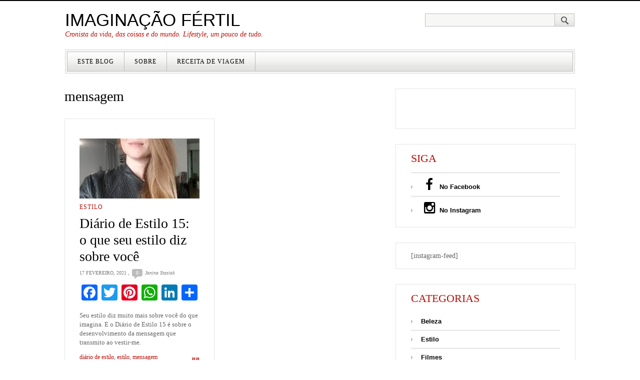

--- FILE ---
content_type: text/html; charset=UTF-8
request_url: https://imaginacaofertil.com.br/tags/mensagem/
body_size: 15627
content:
<!DOCTYPE html PUBLIC "-//W3C//DTD XHTML 1.0 Strict//EN" "http://www.w3.org/TR/xhtml1/DTD/xhtml1-strict.dtd">
<html xmlns="http://www.w3.org/1999/xhtml"  prefix="og: http://ogp.me/ns#">
<head profile="http://gmpg.org/xfn/11">
  <meta http-equiv="Content-Type" content="text/html; charset=UTF-8" />
	<title>mensagem | Imaginação Fértil</title>

	<link rel="pingback" href="https://imaginacaofertil.com.br/xmlrpc.php" />
	<link rel="stylesheet" href="https://imaginacaofertil.com.br/wp-content/themes/gray-white-black/style.css" type="text/css" />
	<link href="//maxcdn.bootstrapcdn.com/font-awesome/4.1.0/css/font-awesome.min.css" rel="stylesheet" />
	<meta name='robots' content='max-image-preview:large' />
<link rel='dns-prefetch' href='//static.addtoany.com' />
<link rel="alternate" type="application/rss+xml" title="Feed para Imaginação Fértil &raquo;" href="https://imaginacaofertil.com.br/feed/" />
<link rel="alternate" type="application/rss+xml" title="Feed de comentários para Imaginação Fértil &raquo;" href="https://imaginacaofertil.com.br/comments/feed/" />
<link rel="alternate" type="application/rss+xml" title="Feed de tag para Imaginação Fértil &raquo; mensagem" href="https://imaginacaofertil.com.br/tags/mensagem/feed/" />
<style id='wp-img-auto-sizes-contain-inline-css' type='text/css'>
img:is([sizes=auto i],[sizes^="auto," i]){contain-intrinsic-size:3000px 1500px}
/*# sourceURL=wp-img-auto-sizes-contain-inline-css */
</style>
<style id='wp-emoji-styles-inline-css' type='text/css'>

	img.wp-smiley, img.emoji {
		display: inline !important;
		border: none !important;
		box-shadow: none !important;
		height: 1em !important;
		width: 1em !important;
		margin: 0 0.07em !important;
		vertical-align: -0.1em !important;
		background: none !important;
		padding: 0 !important;
	}
/*# sourceURL=wp-emoji-styles-inline-css */
</style>
<style id='wp-block-library-inline-css' type='text/css'>
:root{--wp-block-synced-color:#7a00df;--wp-block-synced-color--rgb:122,0,223;--wp-bound-block-color:var(--wp-block-synced-color);--wp-editor-canvas-background:#ddd;--wp-admin-theme-color:#007cba;--wp-admin-theme-color--rgb:0,124,186;--wp-admin-theme-color-darker-10:#006ba1;--wp-admin-theme-color-darker-10--rgb:0,107,160.5;--wp-admin-theme-color-darker-20:#005a87;--wp-admin-theme-color-darker-20--rgb:0,90,135;--wp-admin-border-width-focus:2px}@media (min-resolution:192dpi){:root{--wp-admin-border-width-focus:1.5px}}.wp-element-button{cursor:pointer}:root .has-very-light-gray-background-color{background-color:#eee}:root .has-very-dark-gray-background-color{background-color:#313131}:root .has-very-light-gray-color{color:#eee}:root .has-very-dark-gray-color{color:#313131}:root .has-vivid-green-cyan-to-vivid-cyan-blue-gradient-background{background:linear-gradient(135deg,#00d084,#0693e3)}:root .has-purple-crush-gradient-background{background:linear-gradient(135deg,#34e2e4,#4721fb 50%,#ab1dfe)}:root .has-hazy-dawn-gradient-background{background:linear-gradient(135deg,#faaca8,#dad0ec)}:root .has-subdued-olive-gradient-background{background:linear-gradient(135deg,#fafae1,#67a671)}:root .has-atomic-cream-gradient-background{background:linear-gradient(135deg,#fdd79a,#004a59)}:root .has-nightshade-gradient-background{background:linear-gradient(135deg,#330968,#31cdcf)}:root .has-midnight-gradient-background{background:linear-gradient(135deg,#020381,#2874fc)}:root{--wp--preset--font-size--normal:16px;--wp--preset--font-size--huge:42px}.has-regular-font-size{font-size:1em}.has-larger-font-size{font-size:2.625em}.has-normal-font-size{font-size:var(--wp--preset--font-size--normal)}.has-huge-font-size{font-size:var(--wp--preset--font-size--huge)}.has-text-align-center{text-align:center}.has-text-align-left{text-align:left}.has-text-align-right{text-align:right}.has-fit-text{white-space:nowrap!important}#end-resizable-editor-section{display:none}.aligncenter{clear:both}.items-justified-left{justify-content:flex-start}.items-justified-center{justify-content:center}.items-justified-right{justify-content:flex-end}.items-justified-space-between{justify-content:space-between}.screen-reader-text{border:0;clip-path:inset(50%);height:1px;margin:-1px;overflow:hidden;padding:0;position:absolute;width:1px;word-wrap:normal!important}.screen-reader-text:focus{background-color:#ddd;clip-path:none;color:#444;display:block;font-size:1em;height:auto;left:5px;line-height:normal;padding:15px 23px 14px;text-decoration:none;top:5px;width:auto;z-index:100000}html :where(.has-border-color){border-style:solid}html :where([style*=border-top-color]){border-top-style:solid}html :where([style*=border-right-color]){border-right-style:solid}html :where([style*=border-bottom-color]){border-bottom-style:solid}html :where([style*=border-left-color]){border-left-style:solid}html :where([style*=border-width]){border-style:solid}html :where([style*=border-top-width]){border-top-style:solid}html :where([style*=border-right-width]){border-right-style:solid}html :where([style*=border-bottom-width]){border-bottom-style:solid}html :where([style*=border-left-width]){border-left-style:solid}html :where(img[class*=wp-image-]){height:auto;max-width:100%}:where(figure){margin:0 0 1em}html :where(.is-position-sticky){--wp-admin--admin-bar--position-offset:var(--wp-admin--admin-bar--height,0px)}@media screen and (max-width:600px){html :where(.is-position-sticky){--wp-admin--admin-bar--position-offset:0px}}

/*# sourceURL=wp-block-library-inline-css */
</style><style id='global-styles-inline-css' type='text/css'>
:root{--wp--preset--aspect-ratio--square: 1;--wp--preset--aspect-ratio--4-3: 4/3;--wp--preset--aspect-ratio--3-4: 3/4;--wp--preset--aspect-ratio--3-2: 3/2;--wp--preset--aspect-ratio--2-3: 2/3;--wp--preset--aspect-ratio--16-9: 16/9;--wp--preset--aspect-ratio--9-16: 9/16;--wp--preset--color--black: #000000;--wp--preset--color--cyan-bluish-gray: #abb8c3;--wp--preset--color--white: #ffffff;--wp--preset--color--pale-pink: #f78da7;--wp--preset--color--vivid-red: #cf2e2e;--wp--preset--color--luminous-vivid-orange: #ff6900;--wp--preset--color--luminous-vivid-amber: #fcb900;--wp--preset--color--light-green-cyan: #7bdcb5;--wp--preset--color--vivid-green-cyan: #00d084;--wp--preset--color--pale-cyan-blue: #8ed1fc;--wp--preset--color--vivid-cyan-blue: #0693e3;--wp--preset--color--vivid-purple: #9b51e0;--wp--preset--gradient--vivid-cyan-blue-to-vivid-purple: linear-gradient(135deg,rgb(6,147,227) 0%,rgb(155,81,224) 100%);--wp--preset--gradient--light-green-cyan-to-vivid-green-cyan: linear-gradient(135deg,rgb(122,220,180) 0%,rgb(0,208,130) 100%);--wp--preset--gradient--luminous-vivid-amber-to-luminous-vivid-orange: linear-gradient(135deg,rgb(252,185,0) 0%,rgb(255,105,0) 100%);--wp--preset--gradient--luminous-vivid-orange-to-vivid-red: linear-gradient(135deg,rgb(255,105,0) 0%,rgb(207,46,46) 100%);--wp--preset--gradient--very-light-gray-to-cyan-bluish-gray: linear-gradient(135deg,rgb(238,238,238) 0%,rgb(169,184,195) 100%);--wp--preset--gradient--cool-to-warm-spectrum: linear-gradient(135deg,rgb(74,234,220) 0%,rgb(151,120,209) 20%,rgb(207,42,186) 40%,rgb(238,44,130) 60%,rgb(251,105,98) 80%,rgb(254,248,76) 100%);--wp--preset--gradient--blush-light-purple: linear-gradient(135deg,rgb(255,206,236) 0%,rgb(152,150,240) 100%);--wp--preset--gradient--blush-bordeaux: linear-gradient(135deg,rgb(254,205,165) 0%,rgb(254,45,45) 50%,rgb(107,0,62) 100%);--wp--preset--gradient--luminous-dusk: linear-gradient(135deg,rgb(255,203,112) 0%,rgb(199,81,192) 50%,rgb(65,88,208) 100%);--wp--preset--gradient--pale-ocean: linear-gradient(135deg,rgb(255,245,203) 0%,rgb(182,227,212) 50%,rgb(51,167,181) 100%);--wp--preset--gradient--electric-grass: linear-gradient(135deg,rgb(202,248,128) 0%,rgb(113,206,126) 100%);--wp--preset--gradient--midnight: linear-gradient(135deg,rgb(2,3,129) 0%,rgb(40,116,252) 100%);--wp--preset--font-size--small: 13px;--wp--preset--font-size--medium: 20px;--wp--preset--font-size--large: 36px;--wp--preset--font-size--x-large: 42px;--wp--preset--spacing--20: 0.44rem;--wp--preset--spacing--30: 0.67rem;--wp--preset--spacing--40: 1rem;--wp--preset--spacing--50: 1.5rem;--wp--preset--spacing--60: 2.25rem;--wp--preset--spacing--70: 3.38rem;--wp--preset--spacing--80: 5.06rem;--wp--preset--shadow--natural: 6px 6px 9px rgba(0, 0, 0, 0.2);--wp--preset--shadow--deep: 12px 12px 50px rgba(0, 0, 0, 0.4);--wp--preset--shadow--sharp: 6px 6px 0px rgba(0, 0, 0, 0.2);--wp--preset--shadow--outlined: 6px 6px 0px -3px rgb(255, 255, 255), 6px 6px rgb(0, 0, 0);--wp--preset--shadow--crisp: 6px 6px 0px rgb(0, 0, 0);}:where(.is-layout-flex){gap: 0.5em;}:where(.is-layout-grid){gap: 0.5em;}body .is-layout-flex{display: flex;}.is-layout-flex{flex-wrap: wrap;align-items: center;}.is-layout-flex > :is(*, div){margin: 0;}body .is-layout-grid{display: grid;}.is-layout-grid > :is(*, div){margin: 0;}:where(.wp-block-columns.is-layout-flex){gap: 2em;}:where(.wp-block-columns.is-layout-grid){gap: 2em;}:where(.wp-block-post-template.is-layout-flex){gap: 1.25em;}:where(.wp-block-post-template.is-layout-grid){gap: 1.25em;}.has-black-color{color: var(--wp--preset--color--black) !important;}.has-cyan-bluish-gray-color{color: var(--wp--preset--color--cyan-bluish-gray) !important;}.has-white-color{color: var(--wp--preset--color--white) !important;}.has-pale-pink-color{color: var(--wp--preset--color--pale-pink) !important;}.has-vivid-red-color{color: var(--wp--preset--color--vivid-red) !important;}.has-luminous-vivid-orange-color{color: var(--wp--preset--color--luminous-vivid-orange) !important;}.has-luminous-vivid-amber-color{color: var(--wp--preset--color--luminous-vivid-amber) !important;}.has-light-green-cyan-color{color: var(--wp--preset--color--light-green-cyan) !important;}.has-vivid-green-cyan-color{color: var(--wp--preset--color--vivid-green-cyan) !important;}.has-pale-cyan-blue-color{color: var(--wp--preset--color--pale-cyan-blue) !important;}.has-vivid-cyan-blue-color{color: var(--wp--preset--color--vivid-cyan-blue) !important;}.has-vivid-purple-color{color: var(--wp--preset--color--vivid-purple) !important;}.has-black-background-color{background-color: var(--wp--preset--color--black) !important;}.has-cyan-bluish-gray-background-color{background-color: var(--wp--preset--color--cyan-bluish-gray) !important;}.has-white-background-color{background-color: var(--wp--preset--color--white) !important;}.has-pale-pink-background-color{background-color: var(--wp--preset--color--pale-pink) !important;}.has-vivid-red-background-color{background-color: var(--wp--preset--color--vivid-red) !important;}.has-luminous-vivid-orange-background-color{background-color: var(--wp--preset--color--luminous-vivid-orange) !important;}.has-luminous-vivid-amber-background-color{background-color: var(--wp--preset--color--luminous-vivid-amber) !important;}.has-light-green-cyan-background-color{background-color: var(--wp--preset--color--light-green-cyan) !important;}.has-vivid-green-cyan-background-color{background-color: var(--wp--preset--color--vivid-green-cyan) !important;}.has-pale-cyan-blue-background-color{background-color: var(--wp--preset--color--pale-cyan-blue) !important;}.has-vivid-cyan-blue-background-color{background-color: var(--wp--preset--color--vivid-cyan-blue) !important;}.has-vivid-purple-background-color{background-color: var(--wp--preset--color--vivid-purple) !important;}.has-black-border-color{border-color: var(--wp--preset--color--black) !important;}.has-cyan-bluish-gray-border-color{border-color: var(--wp--preset--color--cyan-bluish-gray) !important;}.has-white-border-color{border-color: var(--wp--preset--color--white) !important;}.has-pale-pink-border-color{border-color: var(--wp--preset--color--pale-pink) !important;}.has-vivid-red-border-color{border-color: var(--wp--preset--color--vivid-red) !important;}.has-luminous-vivid-orange-border-color{border-color: var(--wp--preset--color--luminous-vivid-orange) !important;}.has-luminous-vivid-amber-border-color{border-color: var(--wp--preset--color--luminous-vivid-amber) !important;}.has-light-green-cyan-border-color{border-color: var(--wp--preset--color--light-green-cyan) !important;}.has-vivid-green-cyan-border-color{border-color: var(--wp--preset--color--vivid-green-cyan) !important;}.has-pale-cyan-blue-border-color{border-color: var(--wp--preset--color--pale-cyan-blue) !important;}.has-vivid-cyan-blue-border-color{border-color: var(--wp--preset--color--vivid-cyan-blue) !important;}.has-vivid-purple-border-color{border-color: var(--wp--preset--color--vivid-purple) !important;}.has-vivid-cyan-blue-to-vivid-purple-gradient-background{background: var(--wp--preset--gradient--vivid-cyan-blue-to-vivid-purple) !important;}.has-light-green-cyan-to-vivid-green-cyan-gradient-background{background: var(--wp--preset--gradient--light-green-cyan-to-vivid-green-cyan) !important;}.has-luminous-vivid-amber-to-luminous-vivid-orange-gradient-background{background: var(--wp--preset--gradient--luminous-vivid-amber-to-luminous-vivid-orange) !important;}.has-luminous-vivid-orange-to-vivid-red-gradient-background{background: var(--wp--preset--gradient--luminous-vivid-orange-to-vivid-red) !important;}.has-very-light-gray-to-cyan-bluish-gray-gradient-background{background: var(--wp--preset--gradient--very-light-gray-to-cyan-bluish-gray) !important;}.has-cool-to-warm-spectrum-gradient-background{background: var(--wp--preset--gradient--cool-to-warm-spectrum) !important;}.has-blush-light-purple-gradient-background{background: var(--wp--preset--gradient--blush-light-purple) !important;}.has-blush-bordeaux-gradient-background{background: var(--wp--preset--gradient--blush-bordeaux) !important;}.has-luminous-dusk-gradient-background{background: var(--wp--preset--gradient--luminous-dusk) !important;}.has-pale-ocean-gradient-background{background: var(--wp--preset--gradient--pale-ocean) !important;}.has-electric-grass-gradient-background{background: var(--wp--preset--gradient--electric-grass) !important;}.has-midnight-gradient-background{background: var(--wp--preset--gradient--midnight) !important;}.has-small-font-size{font-size: var(--wp--preset--font-size--small) !important;}.has-medium-font-size{font-size: var(--wp--preset--font-size--medium) !important;}.has-large-font-size{font-size: var(--wp--preset--font-size--large) !important;}.has-x-large-font-size{font-size: var(--wp--preset--font-size--x-large) !important;}
/*# sourceURL=global-styles-inline-css */
</style>

<style id='classic-theme-styles-inline-css' type='text/css'>
/*! This file is auto-generated */
.wp-block-button__link{color:#fff;background-color:#32373c;border-radius:9999px;box-shadow:none;text-decoration:none;padding:calc(.667em + 2px) calc(1.333em + 2px);font-size:1.125em}.wp-block-file__button{background:#32373c;color:#fff;text-decoration:none}
/*# sourceURL=/wp-includes/css/classic-themes.min.css */
</style>
<link rel='stylesheet' id='jpibfi-style-css' href='https://imaginacaofertil.com.br/wp-content/plugins/jquery-pin-it-button-for-images/css/client.css?ver=3.0.6' type='text/css' media='all' />
<link rel='stylesheet' id='addtoany-css' href='https://imaginacaofertil.com.br/wp-content/plugins/add-to-any/addtoany.min.css?ver=1.16' type='text/css' media='all' />
<script type="text/javascript" id="addtoany-core-js-before">
/* <![CDATA[ */
window.a2a_config=window.a2a_config||{};a2a_config.callbacks=[];a2a_config.overlays=[];a2a_config.templates={};a2a_localize = {
	Share: "Share",
	Save: "Save",
	Subscribe: "Subscribe",
	Email: "Email",
	Bookmark: "Bookmark",
	ShowAll: "Show all",
	ShowLess: "Show less",
	FindServices: "Find service(s)",
	FindAnyServiceToAddTo: "Instantly find any service to add to",
	PoweredBy: "Powered by",
	ShareViaEmail: "Share via email",
	SubscribeViaEmail: "Subscribe via email",
	BookmarkInYourBrowser: "Bookmark in your browser",
	BookmarkInstructions: "Press Ctrl+D or \u2318+D to bookmark this page",
	AddToYourFavorites: "Add to your favorites",
	SendFromWebOrProgram: "Send from any email address or email program",
	EmailProgram: "Email program",
	More: "More&#8230;",
	ThanksForSharing: "Thanks for sharing!",
	ThanksForFollowing: "Thanks for following!"
};


//# sourceURL=addtoany-core-js-before
/* ]]> */
</script>
<script type="text/javascript" defer src="https://static.addtoany.com/menu/page.js" id="addtoany-core-js"></script>
<script type="text/javascript" src="https://imaginacaofertil.com.br/wp-includes/js/jquery/jquery.min.js?ver=3.7.1" id="jquery-core-js"></script>
<script type="text/javascript" src="https://imaginacaofertil.com.br/wp-includes/js/jquery/jquery-migrate.min.js?ver=3.4.1" id="jquery-migrate-js"></script>
<script type="text/javascript" defer src="https://imaginacaofertil.com.br/wp-content/plugins/add-to-any/addtoany.min.js?ver=1.1" id="addtoany-jquery-js"></script>
<link rel="https://api.w.org/" href="https://imaginacaofertil.com.br/wp-json/" /><link rel="alternate" title="JSON" type="application/json" href="https://imaginacaofertil.com.br/wp-json/wp/v2/tags/1388" /><link rel="EditURI" type="application/rsd+xml" title="RSD" href="https://imaginacaofertil.com.br/xmlrpc.php?rsd" />
<meta name="generator" content="WordPress 6.9" />
<style type="text/css">
	a.pinit-button.custom span {
		}

	.pinit-hover {
		opacity: 0.8 !important;
		filter: alpha(opacity=80) !important;
	}
	a.pinit-button {
	border-bottom: 0 !important;
	box-shadow: none !important;
	margin-bottom: 0 !important;
}
a.pinit-button::after {
    display: none;
}</style>
		<script type="text/javascript">
	window._wp_rp_static_base_url = 'https://rp.zemanta.com/static/';
	window._wp_rp_wp_ajax_url = "https://imaginacaofertil.com.br/wp-admin/admin-ajax.php";
	window._wp_rp_plugin_version = '3.6.1';
	window._wp_rp_post_id = '16978';
	window._wp_rp_num_rel_posts = '4';
	window._wp_rp_thumbnails = true;
	window._wp_rp_post_title = 'Di%C3%A1rio+de+Estilo+15%3A+o+que+seu+estilo+diz+sobre+voc%C3%AA';
	window._wp_rp_post_tags = ['di%C3%A1rio+de+estilo', 'estilo', 'mensagem', 'estilo', 'ou', 'de', 'como', 'alt', 'sem', 'seri', 'a', 'uma', 'comp', 'em', 'moda', 'campo', 'da', 'vida', 'na'];
</script>
<link rel="stylesheet" href="https://imaginacaofertil.com.br/wp-content/plugins/related-posts/static/themes/vertical-m.css?version=3.6.1" />

<!-- Open Graph Meta Data by WP-Open-Graph plugin-->
<meta property="og:site_name" content="Imaginação Fértil" />
<meta property="og:locale" content="pt_br" />
<meta property="og:type" content="article" />
<meta property="og:image:width" content="1350" />
<meta property="og:image:height" content="1800" />
<meta property="og:image" content="https://imaginacaofertil.com.br/wp-content/uploads/2021/02/Seu-estilo-Imaginacao-Fertil-6.jpg" />
<meta property="og:title" content="mensagem" />
<meta property="og:url" content="https://imaginacaofertil.com.br/tags/mensagem/" />
<!-- /Open Graph Meta Data -->
<style data-context="foundation-flickity-css">/*! Flickity v2.0.2
http://flickity.metafizzy.co
---------------------------------------------- */.flickity-enabled{position:relative}.flickity-enabled:focus{outline:0}.flickity-viewport{overflow:hidden;position:relative;height:100%}.flickity-slider{position:absolute;width:100%;height:100%}.flickity-enabled.is-draggable{-webkit-tap-highlight-color:transparent;tap-highlight-color:transparent;-webkit-user-select:none;-moz-user-select:none;-ms-user-select:none;user-select:none}.flickity-enabled.is-draggable .flickity-viewport{cursor:move;cursor:-webkit-grab;cursor:grab}.flickity-enabled.is-draggable .flickity-viewport.is-pointer-down{cursor:-webkit-grabbing;cursor:grabbing}.flickity-prev-next-button{position:absolute;top:50%;width:44px;height:44px;border:none;border-radius:50%;background:#fff;background:hsla(0,0%,100%,.75);cursor:pointer;-webkit-transform:translateY(-50%);transform:translateY(-50%)}.flickity-prev-next-button:hover{background:#fff}.flickity-prev-next-button:focus{outline:0;box-shadow:0 0 0 5px #09f}.flickity-prev-next-button:active{opacity:.6}.flickity-prev-next-button.previous{left:10px}.flickity-prev-next-button.next{right:10px}.flickity-rtl .flickity-prev-next-button.previous{left:auto;right:10px}.flickity-rtl .flickity-prev-next-button.next{right:auto;left:10px}.flickity-prev-next-button:disabled{opacity:.3;cursor:auto}.flickity-prev-next-button svg{position:absolute;left:20%;top:20%;width:60%;height:60%}.flickity-prev-next-button .arrow{fill:#333}.flickity-page-dots{position:absolute;width:100%;bottom:-25px;padding:0;margin:0;list-style:none;text-align:center;line-height:1}.flickity-rtl .flickity-page-dots{direction:rtl}.flickity-page-dots .dot{display:inline-block;width:10px;height:10px;margin:0 8px;background:#333;border-radius:50%;opacity:.25;cursor:pointer}.flickity-page-dots .dot.is-selected{opacity:1}</style><style data-context="foundation-slideout-css">.slideout-menu{position:fixed;left:0;top:0;bottom:0;right:auto;z-index:0;width:256px;overflow-y:auto;-webkit-overflow-scrolling:touch;display:none}.slideout-menu.pushit-right{left:auto;right:0}.slideout-panel{position:relative;z-index:1;will-change:transform}.slideout-open,.slideout-open .slideout-panel,.slideout-open body{overflow:hidden}.slideout-open .slideout-menu{display:block}.pushit{display:none}</style><link rel="icon" href="https://imaginacaofertil.com.br/wp-content/uploads/2019/07/cropped-Logo-imaginacao-1-32x32.png" sizes="32x32" />
<link rel="icon" href="https://imaginacaofertil.com.br/wp-content/uploads/2019/07/cropped-Logo-imaginacao-1-192x192.png" sizes="192x192" />
<link rel="apple-touch-icon" href="https://imaginacaofertil.com.br/wp-content/uploads/2019/07/cropped-Logo-imaginacao-1-180x180.png" />
<meta name="msapplication-TileImage" content="https://imaginacaofertil.com.br/wp-content/uploads/2019/07/cropped-Logo-imaginacao-1-270x270.png" />
<style>.ios7.web-app-mode.has-fixed header{ background-color: rgba(3,122,221,.88);}</style>
</head>
<body class="archive tag tag-mensagem tag-1388 wp-theme-gray-white-black">


	<div class="header">
		<div class="logo-box">
		  <p class="logo"><a href="https://imaginacaofertil.com.br" name="top">Imaginação Fértil</a></p>
		  <p class="tagline">Cronista da vida, das coisas e do mundo. Lifestyle, um pouco de tudo.</p>
		</div>
		<form method="get" class="searchform" id="searchform" action="https://imaginacaofertil.com.br">
<fieldset>
	<input type="text" value="" name="s" id="s" /><button type="submit" name="searchsubmit" value="Search"></button>
</fieldset>
</form>		<div class="menubox">
			<div>
				<ul id="menu-menu-principal" class="menu"><li id="menu-item-2086" class="menu-item menu-item-type-post_type menu-item-object-page menu-item-2086"><a href="https://imaginacaofertil.com.br/sobre-o-site/">Este blog</a></li>
<li id="menu-item-2088" class="menu-item menu-item-type-post_type menu-item-object-page menu-item-2088"><a href="https://imaginacaofertil.com.br/quem-sou-eu/">Sobre</a></li>
<li id="menu-item-2436" class="menu-item menu-item-type-custom menu-item-object-custom menu-item-2436"><a href="http://www.receitadeviagem.com.br">Receita de Viagem</a></li>
</ul>				<div class="clear"><!-- --></div>
			</div>
		</div>

	</div>

	<div class="content">
<div class="main">
	
						  <h1>mensagem</h1>
		
		<ul class="post-list">
					<!-- Start: Post -->
			<li class="first-in-row post-16978 post type-post status-publish format-standard has-post-thumbnail hentry category-estilo tag-diario-de-estilo tag-estilo tag-mensagem">
				<input class="jpibfi" type="hidden"><img width="240" height="120" src="https://imaginacaofertil.com.br/wp-content/uploads/2021/02/Seu-estilo-Imaginacao-Fertil-6-240x120.jpg" class="attachment-post-thumbnail size-post-thumbnail wp-post-image" alt="" decoding="async" data-jpibfi-post-excerpt="Seu estilo diz muito mais sobre você do que imagina. E o Diário de Estilo 15 é sobre o desenvolvimento da mensagem que transmito ao vestir-me." data-jpibfi-post-url="https://imaginacaofertil.com.br/diario-de-estilo-15-o-que-seu-estilo-diz-sobre-voce/" data-jpibfi-post-title="Diário de Estilo 15: o que seu estilo diz sobre você" data-jpibfi-src="https://imaginacaofertil.com.br/wp-content/uploads/2021/02/Seu-estilo-Imaginacao-Fertil-6-240x120.jpg" />				<p class="categories"><a href="https://imaginacaofertil.com.br/categorias/estilo/" rel="category tag">Estilo</a></p>
				<h2><a href="https://imaginacaofertil.com.br/diario-de-estilo-15-o-que-seu-estilo-diz-sobre-voce/" rel="bookmark" title="Permanent Link to Diário de Estilo 15: o que seu estilo diz sobre você">Diário de Estilo 15: o que seu estilo diz sobre você</a> </h2>
				<p class="post-meta"><span class="date">17 fevereiro, 2021</span> , <span class="comments"><a href="https://imaginacaofertil.com.br/diario-de-estilo-15-o-que-seu-estilo-diz-sobre-voce/#respond">0</a></span>  <span class="author">Janina Stasiak</span></p>
				<div class="addtoany_share_save_container addtoany_content addtoany_content_top"><div class="a2a_kit a2a_kit_size_32 addtoany_list" data-a2a-url="https://imaginacaofertil.com.br/diario-de-estilo-15-o-que-seu-estilo-diz-sobre-voce/" data-a2a-title="Diário de Estilo 15: o que seu estilo diz sobre você"><a class="a2a_button_facebook" href="https://www.addtoany.com/add_to/facebook?linkurl=https%3A%2F%2Fimaginacaofertil.com.br%2Fdiario-de-estilo-15-o-que-seu-estilo-diz-sobre-voce%2F&amp;linkname=Di%C3%A1rio%20de%20Estilo%2015%3A%20o%20que%20seu%20estilo%20diz%20sobre%20voc%C3%AA" title="Facebook" rel="nofollow noopener" target="_blank"></a><a class="a2a_button_twitter" href="https://www.addtoany.com/add_to/twitter?linkurl=https%3A%2F%2Fimaginacaofertil.com.br%2Fdiario-de-estilo-15-o-que-seu-estilo-diz-sobre-voce%2F&amp;linkname=Di%C3%A1rio%20de%20Estilo%2015%3A%20o%20que%20seu%20estilo%20diz%20sobre%20voc%C3%AA" title="Twitter" rel="nofollow noopener" target="_blank"></a><a class="a2a_button_pinterest" href="https://www.addtoany.com/add_to/pinterest?linkurl=https%3A%2F%2Fimaginacaofertil.com.br%2Fdiario-de-estilo-15-o-que-seu-estilo-diz-sobre-voce%2F&amp;linkname=Di%C3%A1rio%20de%20Estilo%2015%3A%20o%20que%20seu%20estilo%20diz%20sobre%20voc%C3%AA" title="Pinterest" rel="nofollow noopener" target="_blank"></a><a class="a2a_button_whatsapp" href="https://www.addtoany.com/add_to/whatsapp?linkurl=https%3A%2F%2Fimaginacaofertil.com.br%2Fdiario-de-estilo-15-o-que-seu-estilo-diz-sobre-voce%2F&amp;linkname=Di%C3%A1rio%20de%20Estilo%2015%3A%20o%20que%20seu%20estilo%20diz%20sobre%20voc%C3%AA" title="WhatsApp" rel="nofollow noopener" target="_blank"></a><a class="a2a_button_linkedin" href="https://www.addtoany.com/add_to/linkedin?linkurl=https%3A%2F%2Fimaginacaofertil.com.br%2Fdiario-de-estilo-15-o-que-seu-estilo-diz-sobre-voce%2F&amp;linkname=Di%C3%A1rio%20de%20Estilo%2015%3A%20o%20que%20seu%20estilo%20diz%20sobre%20voc%C3%AA" title="LinkedIn" rel="nofollow noopener" target="_blank"></a><a class="a2a_dd addtoany_share_save addtoany_share" href="https://www.addtoany.com/share"></a></div></div><input class="jpibfi" type="hidden"><p>Seu estilo diz muito mais sobre você do que imagina. E o Diário de Estilo 15 é sobre o desenvolvimento da mensagem que transmito ao vestir-me.</p>
				<p class="more"><a href="https://imaginacaofertil.com.br/diario-de-estilo-15-o-que-seu-estilo-diz-sobre-voce/">&raquo;&raquo; </a></p>
				<p class="tags"><span><a href="https://imaginacaofertil.com.br/tags/diario-de-estilo/" rel="tag">diário de estilo</a>, <a href="https://imaginacaofertil.com.br/tags/estilo/" rel="tag">estilo</a>, <a href="https://imaginacaofertil.com.br/tags/mensagem/" rel="tag">mensagem</a></span></p>			</li>
			<!-- End: Post -->
				</ul>

		<p class="pagination">
			<span class="prev"></span>
			<span class="next"></span>
		</p>

	</div>
<div class="sidebar">

			<div class="widget">			<div class="textwidget"><p><a data-pin-do="embedUser" data-pin-lang="pt" data-pin-board-width="400" data-pin-scale-height="240" data-pin-scale-width="80" href="https://www.pinterest.com/janina0296/"></a><br />
<script async defer src="//assets.pinterest.com/js/pinit.js"></script></p>
</div>
		</div><div class="widget"><h3>Siga</h3>			<div class="textwidget"><ul>
<li><a href="https://www.facebook.com/realimaginacaofertil/"><i class="fa fa-2x fa-fw fa-facebook"></i> No Facebook</a></li>
<li><a href="https://www.instagram.com/janinastasiak/?hl=en"><i class="fa fa-2x fa-fw fa-instagram"></i> No Instagram</a></li>
</ul></div>
		</div><div class="widget">			<div class="textwidget">[instagram-feed]</div>
		</div><div class="widget"><h3>Categorias</h3>
			<ul>
					<li class="cat-item cat-item-1054"><a href="https://imaginacaofertil.com.br/categorias/beleza/">Beleza</a>
</li>
	<li class="cat-item cat-item-577"><a href="https://imaginacaofertil.com.br/categorias/estilo/">Estilo</a>
</li>
	<li class="cat-item cat-item-653"><a href="https://imaginacaofertil.com.br/categorias/filmes/">Filmes</a>
</li>
	<li class="cat-item cat-item-1"><a href="https://imaginacaofertil.com.br/categorias/novidades-variedades/">Geral</a>
</li>
	<li class="cat-item cat-item-651"><a href="https://imaginacaofertil.com.br/categorias/livros/">Livros</a>
</li>
	<li class="cat-item cat-item-1457"><a href="https://imaginacaofertil.com.br/categorias/mitologia/">Mitologia</a>
</li>
	<li class="cat-item cat-item-657"><a href="https://imaginacaofertil.com.br/categorias/mund-web/">Mundo Web</a>
</li>
	<li class="cat-item cat-item-654"><a href="https://imaginacaofertil.com.br/categorias/musica/">Música</a>
</li>
	<li class="cat-item cat-item-650"><a href="https://imaginacaofertil.com.br/categorias/quadrinhos/">Quadrinhos</a>
</li>
	<li class="cat-item cat-item-652"><a href="https://imaginacaofertil.com.br/categorias/seriados/">Seriados</a>
</li>
			</ul>

			</div><div class="widget"><h3>O que você vê por aqui</h3><div class="tagcloud"><a href="https://imaginacaofertil.com.br/tags/armario-capsula/" class="tag-cloud-link tag-link-757 tag-link-position-1" style="font-size: 19.2pt;" aria-label="armário-cápsula (43 itens)">armário-cápsula</a>
<a href="https://imaginacaofertil.com.br/tags/beleza/" class="tag-cloud-link tag-link-982 tag-link-position-2" style="font-size: 9.3066666666667pt;" aria-label="beleza (12 itens)">beleza</a>
<a href="https://imaginacaofertil.com.br/tags/blogmas-2019/" class="tag-cloud-link tag-link-1290 tag-link-position-3" style="font-size: 14.906666666667pt;" aria-label="Blogmas 2019 (25 itens)">Blogmas 2019</a>
<a href="https://imaginacaofertil.com.br/tags/bruxelas/" class="tag-cloud-link tag-link-634 tag-link-position-4" style="font-size: 13.6pt;" aria-label="Bruxelas (21 itens)">Bruxelas</a>
<a href="https://imaginacaofertil.com.br/tags/belgica/" class="tag-cloud-link tag-link-633 tag-link-position-5" style="font-size: 12.106666666667pt;" aria-label="Bélgica (17 itens)">Bélgica</a>
<a href="https://imaginacaofertil.com.br/tags/calcados/" class="tag-cloud-link tag-link-383 tag-link-position-6" style="font-size: 9.3066666666667pt;" aria-label="calçados (12 itens)">calçados</a>
<a href="https://imaginacaofertil.com.br/tags/capsule-wardrobe/" class="tag-cloud-link tag-link-920 tag-link-position-7" style="font-size: 16.96pt;" aria-label="capsule wardrobe (32 itens)">capsule wardrobe</a>
<a href="https://imaginacaofertil.com.br/tags/cerveja/" class="tag-cloud-link tag-link-71 tag-link-position-8" style="font-size: 10.613333333333pt;" aria-label="cerveja (14 itens)">cerveja</a>
<a href="https://imaginacaofertil.com.br/tags/cinema/" class="tag-cloud-link tag-link-117 tag-link-position-9" style="font-size: 8pt;" aria-label="cinema (10 itens)">cinema</a>
<a href="https://imaginacaofertil.com.br/tags/como-usar/" class="tag-cloud-link tag-link-440 tag-link-position-10" style="font-size: 12.48pt;" aria-label="como usar (18 itens)">como usar</a>
<a href="https://imaginacaofertil.com.br/tags/cuidados-com-a-pele/" class="tag-cloud-link tag-link-857 tag-link-position-11" style="font-size: 12.48pt;" aria-label="cuidados com a pele (18 itens)">cuidados com a pele</a>
<a href="https://imaginacaofertil.com.br/tags/cura-pelos-classicos-de-ficcao/" class="tag-cloud-link tag-link-1377 tag-link-position-12" style="font-size: 13.973333333333pt;" aria-label="Cura pelos Clássicos de Ficção (22 itens)">Cura pelos Clássicos de Ficção</a>
<a href="https://imaginacaofertil.com.br/tags/david-bowie/" class="tag-cloud-link tag-link-771 tag-link-position-13" style="font-size: 10.053333333333pt;" aria-label="David Bowie (13 itens)">David Bowie</a>
<a href="https://imaginacaofertil.com.br/tags/desfiles/" class="tag-cloud-link tag-link-844 tag-link-position-14" style="font-size: 10.053333333333pt;" aria-label="desfiles (13 itens)">desfiles</a>
<a href="https://imaginacaofertil.com.br/tags/dicionario-de-moda/" class="tag-cloud-link tag-link-761 tag-link-position-15" style="font-size: 10.053333333333pt;" aria-label="dicionário de moda (13 itens)">dicionário de moda</a>
<a href="https://imaginacaofertil.com.br/tags/diy/" class="tag-cloud-link tag-link-1071 tag-link-position-16" style="font-size: 10.053333333333pt;" aria-label="DIY (13 itens)">DIY</a>
<a href="https://imaginacaofertil.com.br/tags/diario-de-estilo/" class="tag-cloud-link tag-link-1106 tag-link-position-17" style="font-size: 13.973333333333pt;" aria-label="diário de estilo (22 itens)">diário de estilo</a>
<a href="https://imaginacaofertil.com.br/tags/fashion-show/" class="tag-cloud-link tag-link-976 tag-link-position-18" style="font-size: 12.106666666667pt;" aria-label="fashion show (17 itens)">fashion show</a>
<a href="https://imaginacaofertil.com.br/tags/fashion-week/" class="tag-cloud-link tag-link-852 tag-link-position-19" style="font-size: 15.28pt;" aria-label="fashion week (26 itens)">fashion week</a>
<a href="https://imaginacaofertil.com.br/tags/ficcao-2/" class="tag-cloud-link tag-link-276 tag-link-position-20" style="font-size: 14.346666666667pt;" aria-label="ficção (23 itens)">ficção</a>
<a href="https://imaginacaofertil.com.br/tags/filme/" class="tag-cloud-link tag-link-250 tag-link-position-21" style="font-size: 9.3066666666667pt;" aria-label="filme (12 itens)">filme</a>
<a href="https://imaginacaofertil.com.br/tags/guarda-roupa/" class="tag-cloud-link tag-link-620 tag-link-position-22" style="font-size: 10.986666666667pt;" aria-label="guarda-roupa (15 itens)">guarda-roupa</a>
<a href="https://imaginacaofertil.com.br/tags/historia-da-moda/" class="tag-cloud-link tag-link-1361 tag-link-position-23" style="font-size: 9.3066666666667pt;" aria-label="história da moda (12 itens)">história da moda</a>
<a href="https://imaginacaofertil.com.br/tags/literatura/" class="tag-cloud-link tag-link-162 tag-link-position-24" style="font-size: 12.106666666667pt;" aria-label="literatura (17 itens)">literatura</a>
<a href="https://imaginacaofertil.com.br/tags/livro/" class="tag-cloud-link tag-link-146 tag-link-position-25" style="font-size: 19.013333333333pt;" aria-label="livro (42 itens)">livro</a>
<a href="https://imaginacaofertil.com.br/tags/livros/" class="tag-cloud-link tag-link-140 tag-link-position-26" style="font-size: 22pt;" aria-label="livros (61 itens)">livros</a>
<a href="https://imaginacaofertil.com.br/tags/mitologia/" class="tag-cloud-link tag-link-790 tag-link-position-27" style="font-size: 13.226666666667pt;" aria-label="mitologia (20 itens)">mitologia</a>
<a href="https://imaginacaofertil.com.br/tags/mitologia-grega/" class="tag-cloud-link tag-link-598 tag-link-position-28" style="font-size: 12.106666666667pt;" aria-label="mitologia grega (17 itens)">mitologia grega</a>
<a href="https://imaginacaofertil.com.br/tags/mitologia-romana/" class="tag-cloud-link tag-link-1410 tag-link-position-29" style="font-size: 10.613333333333pt;" aria-label="mitologia romana (14 itens)">mitologia romana</a>
<a href="https://imaginacaofertil.com.br/tags/moda/" class="tag-cloud-link tag-link-157 tag-link-position-30" style="font-size: 11.546666666667pt;" aria-label="moda (16 itens)">moda</a>
<a href="https://imaginacaofertil.com.br/tags/musica/" class="tag-cloud-link tag-link-165 tag-link-position-31" style="font-size: 16.4pt;" aria-label="música (30 itens)">música</a>
<a href="https://imaginacaofertil.com.br/tags/musica-de-segunda/" class="tag-cloud-link tag-link-966 tag-link-position-32" style="font-size: 17.146666666667pt;" aria-label="música de segunda (33 itens)">música de segunda</a>
<a href="https://imaginacaofertil.com.br/tags/natal/" class="tag-cloud-link tag-link-65 tag-link-position-33" style="font-size: 11.546666666667pt;" aria-label="Natal (16 itens)">Natal</a>
<a href="https://imaginacaofertil.com.br/tags/netflix/" class="tag-cloud-link tag-link-739 tag-link-position-34" style="font-size: 11.546666666667pt;" aria-label="Netflix (16 itens)">Netflix</a>
<a href="https://imaginacaofertil.com.br/tags/onde-comprar/" class="tag-cloud-link tag-link-610 tag-link-position-35" style="font-size: 14.346666666667pt;" aria-label="onde comprar (23 itens)">onde comprar</a>
<a href="https://imaginacaofertil.com.br/tags/o-que-vestir/" class="tag-cloud-link tag-link-987 tag-link-position-36" style="font-size: 10.053333333333pt;" aria-label="o que vestir (13 itens)">o que vestir</a>
<a href="https://imaginacaofertil.com.br/tags/roupas-basicas/" class="tag-cloud-link tag-link-1021 tag-link-position-37" style="font-size: 18.08pt;" aria-label="roupas básicas (37 itens)">roupas básicas</a>
<a href="https://imaginacaofertil.com.br/tags/roupas-usadas/" class="tag-cloud-link tag-link-962 tag-link-position-38" style="font-size: 9.3066666666667pt;" aria-label="roupas usadas (12 itens)">roupas usadas</a>
<a href="https://imaginacaofertil.com.br/tags/semana-de-moda/" class="tag-cloud-link tag-link-849 tag-link-position-39" style="font-size: 19.013333333333pt;" aria-label="Semana de Moda (42 itens)">Semana de Moda</a>
<a href="https://imaginacaofertil.com.br/tags/skincare/" class="tag-cloud-link tag-link-1166 tag-link-position-40" style="font-size: 12.106666666667pt;" aria-label="skincare (17 itens)">skincare</a>
<a href="https://imaginacaofertil.com.br/tags/street-style/" class="tag-cloud-link tag-link-1046 tag-link-position-41" style="font-size: 15.653333333333pt;" aria-label="street style (27 itens)">street style</a>
<a href="https://imaginacaofertil.com.br/tags/super-heroi/" class="tag-cloud-link tag-link-263 tag-link-position-42" style="font-size: 8.7466666666667pt;" aria-label="super-herói (11 itens)">super-herói</a>
<a href="https://imaginacaofertil.com.br/tags/super-herois/" class="tag-cloud-link tag-link-253 tag-link-position-43" style="font-size: 8.7466666666667pt;" aria-label="super-heróis (11 itens)">super-heróis</a>
<a href="https://imaginacaofertil.com.br/tags/the-ordinary/" class="tag-cloud-link tag-link-1051 tag-link-position-44" style="font-size: 10.613333333333pt;" aria-label="The Ordinary (14 itens)">The Ordinary</a>
<a href="https://imaginacaofertil.com.br/tags/viagem/" class="tag-cloud-link tag-link-125 tag-link-position-45" style="font-size: 12.853333333333pt;" aria-label="viagem (19 itens)">viagem</a></div>
</div><div class="widget"><h3>Arquivo</h3>		<label class="screen-reader-text" for="archives-dropdown-3">Arquivo</label>
		<select id="archives-dropdown-3" name="archive-dropdown">
			
			<option value="">Selecionar o mês</option>
				<option value='https://imaginacaofertil.com.br/2026/01/'> janeiro 2026 </option>
	<option value='https://imaginacaofertil.com.br/2025/09/'> setembro 2025 </option>
	<option value='https://imaginacaofertil.com.br/2025/08/'> agosto 2025 </option>
	<option value='https://imaginacaofertil.com.br/2025/07/'> julho 2025 </option>
	<option value='https://imaginacaofertil.com.br/2025/05/'> maio 2025 </option>
	<option value='https://imaginacaofertil.com.br/2025/02/'> fevereiro 2025 </option>
	<option value='https://imaginacaofertil.com.br/2025/01/'> janeiro 2025 </option>
	<option value='https://imaginacaofertil.com.br/2024/12/'> dezembro 2024 </option>
	<option value='https://imaginacaofertil.com.br/2024/09/'> setembro 2024 </option>
	<option value='https://imaginacaofertil.com.br/2024/08/'> agosto 2024 </option>
	<option value='https://imaginacaofertil.com.br/2024/07/'> julho 2024 </option>
	<option value='https://imaginacaofertil.com.br/2024/06/'> junho 2024 </option>
	<option value='https://imaginacaofertil.com.br/2024/04/'> abril 2024 </option>
	<option value='https://imaginacaofertil.com.br/2024/03/'> março 2024 </option>
	<option value='https://imaginacaofertil.com.br/2024/02/'> fevereiro 2024 </option>
	<option value='https://imaginacaofertil.com.br/2024/01/'> janeiro 2024 </option>
	<option value='https://imaginacaofertil.com.br/2023/11/'> novembro 2023 </option>
	<option value='https://imaginacaofertil.com.br/2023/10/'> outubro 2023 </option>
	<option value='https://imaginacaofertil.com.br/2023/09/'> setembro 2023 </option>
	<option value='https://imaginacaofertil.com.br/2023/08/'> agosto 2023 </option>
	<option value='https://imaginacaofertil.com.br/2023/07/'> julho 2023 </option>
	<option value='https://imaginacaofertil.com.br/2023/06/'> junho 2023 </option>
	<option value='https://imaginacaofertil.com.br/2023/05/'> maio 2023 </option>
	<option value='https://imaginacaofertil.com.br/2023/04/'> abril 2023 </option>
	<option value='https://imaginacaofertil.com.br/2023/03/'> março 2023 </option>
	<option value='https://imaginacaofertil.com.br/2023/02/'> fevereiro 2023 </option>
	<option value='https://imaginacaofertil.com.br/2023/01/'> janeiro 2023 </option>
	<option value='https://imaginacaofertil.com.br/2022/12/'> dezembro 2022 </option>
	<option value='https://imaginacaofertil.com.br/2022/11/'> novembro 2022 </option>
	<option value='https://imaginacaofertil.com.br/2022/10/'> outubro 2022 </option>
	<option value='https://imaginacaofertil.com.br/2022/09/'> setembro 2022 </option>
	<option value='https://imaginacaofertil.com.br/2022/08/'> agosto 2022 </option>
	<option value='https://imaginacaofertil.com.br/2022/06/'> junho 2022 </option>
	<option value='https://imaginacaofertil.com.br/2022/05/'> maio 2022 </option>
	<option value='https://imaginacaofertil.com.br/2022/04/'> abril 2022 </option>
	<option value='https://imaginacaofertil.com.br/2022/03/'> março 2022 </option>
	<option value='https://imaginacaofertil.com.br/2022/02/'> fevereiro 2022 </option>
	<option value='https://imaginacaofertil.com.br/2022/01/'> janeiro 2022 </option>
	<option value='https://imaginacaofertil.com.br/2021/12/'> dezembro 2021 </option>
	<option value='https://imaginacaofertil.com.br/2021/11/'> novembro 2021 </option>
	<option value='https://imaginacaofertil.com.br/2021/10/'> outubro 2021 </option>
	<option value='https://imaginacaofertil.com.br/2021/09/'> setembro 2021 </option>
	<option value='https://imaginacaofertil.com.br/2021/08/'> agosto 2021 </option>
	<option value='https://imaginacaofertil.com.br/2021/07/'> julho 2021 </option>
	<option value='https://imaginacaofertil.com.br/2021/06/'> junho 2021 </option>
	<option value='https://imaginacaofertil.com.br/2021/05/'> maio 2021 </option>
	<option value='https://imaginacaofertil.com.br/2021/04/'> abril 2021 </option>
	<option value='https://imaginacaofertil.com.br/2021/03/'> março 2021 </option>
	<option value='https://imaginacaofertil.com.br/2021/02/'> fevereiro 2021 </option>
	<option value='https://imaginacaofertil.com.br/2021/01/'> janeiro 2021 </option>
	<option value='https://imaginacaofertil.com.br/2020/12/'> dezembro 2020 </option>
	<option value='https://imaginacaofertil.com.br/2020/11/'> novembro 2020 </option>
	<option value='https://imaginacaofertil.com.br/2020/10/'> outubro 2020 </option>
	<option value='https://imaginacaofertil.com.br/2020/09/'> setembro 2020 </option>
	<option value='https://imaginacaofertil.com.br/2020/08/'> agosto 2020 </option>
	<option value='https://imaginacaofertil.com.br/2020/07/'> julho 2020 </option>
	<option value='https://imaginacaofertil.com.br/2020/06/'> junho 2020 </option>
	<option value='https://imaginacaofertil.com.br/2020/05/'> maio 2020 </option>
	<option value='https://imaginacaofertil.com.br/2020/04/'> abril 2020 </option>
	<option value='https://imaginacaofertil.com.br/2020/03/'> março 2020 </option>
	<option value='https://imaginacaofertil.com.br/2020/02/'> fevereiro 2020 </option>
	<option value='https://imaginacaofertil.com.br/2020/01/'> janeiro 2020 </option>
	<option value='https://imaginacaofertil.com.br/2019/12/'> dezembro 2019 </option>
	<option value='https://imaginacaofertil.com.br/2019/11/'> novembro 2019 </option>
	<option value='https://imaginacaofertil.com.br/2019/10/'> outubro 2019 </option>
	<option value='https://imaginacaofertil.com.br/2019/09/'> setembro 2019 </option>
	<option value='https://imaginacaofertil.com.br/2019/08/'> agosto 2019 </option>
	<option value='https://imaginacaofertil.com.br/2019/07/'> julho 2019 </option>
	<option value='https://imaginacaofertil.com.br/2019/06/'> junho 2019 </option>
	<option value='https://imaginacaofertil.com.br/2019/05/'> maio 2019 </option>
	<option value='https://imaginacaofertil.com.br/2019/04/'> abril 2019 </option>
	<option value='https://imaginacaofertil.com.br/2019/03/'> março 2019 </option>
	<option value='https://imaginacaofertil.com.br/2019/02/'> fevereiro 2019 </option>
	<option value='https://imaginacaofertil.com.br/2019/01/'> janeiro 2019 </option>
	<option value='https://imaginacaofertil.com.br/2018/12/'> dezembro 2018 </option>
	<option value='https://imaginacaofertil.com.br/2018/11/'> novembro 2018 </option>
	<option value='https://imaginacaofertil.com.br/2018/10/'> outubro 2018 </option>
	<option value='https://imaginacaofertil.com.br/2018/09/'> setembro 2018 </option>
	<option value='https://imaginacaofertil.com.br/2018/08/'> agosto 2018 </option>
	<option value='https://imaginacaofertil.com.br/2018/07/'> julho 2018 </option>
	<option value='https://imaginacaofertil.com.br/2018/06/'> junho 2018 </option>
	<option value='https://imaginacaofertil.com.br/2018/05/'> maio 2018 </option>
	<option value='https://imaginacaofertil.com.br/2018/04/'> abril 2018 </option>
	<option value='https://imaginacaofertil.com.br/2018/03/'> março 2018 </option>
	<option value='https://imaginacaofertil.com.br/2018/02/'> fevereiro 2018 </option>
	<option value='https://imaginacaofertil.com.br/2018/01/'> janeiro 2018 </option>
	<option value='https://imaginacaofertil.com.br/2017/12/'> dezembro 2017 </option>
	<option value='https://imaginacaofertil.com.br/2017/11/'> novembro 2017 </option>
	<option value='https://imaginacaofertil.com.br/2017/10/'> outubro 2017 </option>
	<option value='https://imaginacaofertil.com.br/2017/09/'> setembro 2017 </option>
	<option value='https://imaginacaofertil.com.br/2017/08/'> agosto 2017 </option>
	<option value='https://imaginacaofertil.com.br/2017/07/'> julho 2017 </option>
	<option value='https://imaginacaofertil.com.br/2017/06/'> junho 2017 </option>
	<option value='https://imaginacaofertil.com.br/2017/05/'> maio 2017 </option>
	<option value='https://imaginacaofertil.com.br/2017/04/'> abril 2017 </option>
	<option value='https://imaginacaofertil.com.br/2017/03/'> março 2017 </option>
	<option value='https://imaginacaofertil.com.br/2017/02/'> fevereiro 2017 </option>
	<option value='https://imaginacaofertil.com.br/2017/01/'> janeiro 2017 </option>
	<option value='https://imaginacaofertil.com.br/2016/12/'> dezembro 2016 </option>
	<option value='https://imaginacaofertil.com.br/2016/11/'> novembro 2016 </option>
	<option value='https://imaginacaofertil.com.br/2016/10/'> outubro 2016 </option>
	<option value='https://imaginacaofertil.com.br/2016/09/'> setembro 2016 </option>
	<option value='https://imaginacaofertil.com.br/2016/08/'> agosto 2016 </option>
	<option value='https://imaginacaofertil.com.br/2016/07/'> julho 2016 </option>
	<option value='https://imaginacaofertil.com.br/2016/06/'> junho 2016 </option>
	<option value='https://imaginacaofertil.com.br/2016/05/'> maio 2016 </option>
	<option value='https://imaginacaofertil.com.br/2016/04/'> abril 2016 </option>
	<option value='https://imaginacaofertil.com.br/2016/03/'> março 2016 </option>
	<option value='https://imaginacaofertil.com.br/2016/02/'> fevereiro 2016 </option>
	<option value='https://imaginacaofertil.com.br/2016/01/'> janeiro 2016 </option>
	<option value='https://imaginacaofertil.com.br/2015/12/'> dezembro 2015 </option>
	<option value='https://imaginacaofertil.com.br/2015/11/'> novembro 2015 </option>
	<option value='https://imaginacaofertil.com.br/2015/10/'> outubro 2015 </option>
	<option value='https://imaginacaofertil.com.br/2015/09/'> setembro 2015 </option>
	<option value='https://imaginacaofertil.com.br/2015/08/'> agosto 2015 </option>
	<option value='https://imaginacaofertil.com.br/2015/07/'> julho 2015 </option>
	<option value='https://imaginacaofertil.com.br/2015/06/'> junho 2015 </option>
	<option value='https://imaginacaofertil.com.br/2015/05/'> maio 2015 </option>
	<option value='https://imaginacaofertil.com.br/2015/04/'> abril 2015 </option>
	<option value='https://imaginacaofertil.com.br/2015/03/'> março 2015 </option>
	<option value='https://imaginacaofertil.com.br/2015/02/'> fevereiro 2015 </option>
	<option value='https://imaginacaofertil.com.br/2015/01/'> janeiro 2015 </option>
	<option value='https://imaginacaofertil.com.br/2014/12/'> dezembro 2014 </option>
	<option value='https://imaginacaofertil.com.br/2014/10/'> outubro 2014 </option>
	<option value='https://imaginacaofertil.com.br/2014/08/'> agosto 2014 </option>
	<option value='https://imaginacaofertil.com.br/2014/06/'> junho 2014 </option>
	<option value='https://imaginacaofertil.com.br/2014/05/'> maio 2014 </option>
	<option value='https://imaginacaofertil.com.br/2014/04/'> abril 2014 </option>
	<option value='https://imaginacaofertil.com.br/2014/03/'> março 2014 </option>
	<option value='https://imaginacaofertil.com.br/2014/01/'> janeiro 2014 </option>
	<option value='https://imaginacaofertil.com.br/2013/12/'> dezembro 2013 </option>
	<option value='https://imaginacaofertil.com.br/2013/09/'> setembro 2013 </option>
	<option value='https://imaginacaofertil.com.br/2013/07/'> julho 2013 </option>
	<option value='https://imaginacaofertil.com.br/2013/05/'> maio 2013 </option>
	<option value='https://imaginacaofertil.com.br/2013/04/'> abril 2013 </option>
	<option value='https://imaginacaofertil.com.br/2013/03/'> março 2013 </option>
	<option value='https://imaginacaofertil.com.br/2013/02/'> fevereiro 2013 </option>
	<option value='https://imaginacaofertil.com.br/2013/01/'> janeiro 2013 </option>
	<option value='https://imaginacaofertil.com.br/2012/12/'> dezembro 2012 </option>
	<option value='https://imaginacaofertil.com.br/2012/10/'> outubro 2012 </option>
	<option value='https://imaginacaofertil.com.br/2012/08/'> agosto 2012 </option>
	<option value='https://imaginacaofertil.com.br/2012/07/'> julho 2012 </option>
	<option value='https://imaginacaofertil.com.br/2012/06/'> junho 2012 </option>
	<option value='https://imaginacaofertil.com.br/2012/05/'> maio 2012 </option>
	<option value='https://imaginacaofertil.com.br/2012/03/'> março 2012 </option>
	<option value='https://imaginacaofertil.com.br/2012/02/'> fevereiro 2012 </option>
	<option value='https://imaginacaofertil.com.br/2012/01/'> janeiro 2012 </option>
	<option value='https://imaginacaofertil.com.br/2011/12/'> dezembro 2011 </option>
	<option value='https://imaginacaofertil.com.br/2011/11/'> novembro 2011 </option>
	<option value='https://imaginacaofertil.com.br/2011/10/'> outubro 2011 </option>
	<option value='https://imaginacaofertil.com.br/2011/09/'> setembro 2011 </option>
	<option value='https://imaginacaofertil.com.br/2011/06/'> junho 2011 </option>
	<option value='https://imaginacaofertil.com.br/2011/03/'> março 2011 </option>
	<option value='https://imaginacaofertil.com.br/2011/02/'> fevereiro 2011 </option>
	<option value='https://imaginacaofertil.com.br/2010/12/'> dezembro 2010 </option>
	<option value='https://imaginacaofertil.com.br/2010/11/'> novembro 2010 </option>
	<option value='https://imaginacaofertil.com.br/2010/10/'> outubro 2010 </option>
	<option value='https://imaginacaofertil.com.br/2010/08/'> agosto 2010 </option>
	<option value='https://imaginacaofertil.com.br/2010/07/'> julho 2010 </option>
	<option value='https://imaginacaofertil.com.br/2010/06/'> junho 2010 </option>
	<option value='https://imaginacaofertil.com.br/2010/04/'> abril 2010 </option>
	<option value='https://imaginacaofertil.com.br/2010/03/'> março 2010 </option>
	<option value='https://imaginacaofertil.com.br/2010/01/'> janeiro 2010 </option>
	<option value='https://imaginacaofertil.com.br/2009/11/'> novembro 2009 </option>
	<option value='https://imaginacaofertil.com.br/2009/10/'> outubro 2009 </option>
	<option value='https://imaginacaofertil.com.br/2009/09/'> setembro 2009 </option>
	<option value='https://imaginacaofertil.com.br/2009/08/'> agosto 2009 </option>
	<option value='https://imaginacaofertil.com.br/2009/07/'> julho 2009 </option>
	<option value='https://imaginacaofertil.com.br/2009/06/'> junho 2009 </option>
	<option value='https://imaginacaofertil.com.br/2009/05/'> maio 2009 </option>
	<option value='https://imaginacaofertil.com.br/2009/03/'> março 2009 </option>
	<option value='https://imaginacaofertil.com.br/2009/02/'> fevereiro 2009 </option>
	<option value='https://imaginacaofertil.com.br/2009/01/'> janeiro 2009 </option>
	<option value='https://imaginacaofertil.com.br/2008/11/'> novembro 2008 </option>
	<option value='https://imaginacaofertil.com.br/2008/10/'> outubro 2008 </option>
	<option value='https://imaginacaofertil.com.br/2008/08/'> agosto 2008 </option>
	<option value='https://imaginacaofertil.com.br/2008/07/'> julho 2008 </option>
	<option value='https://imaginacaofertil.com.br/2008/06/'> junho 2008 </option>
	<option value='https://imaginacaofertil.com.br/2008/05/'> maio 2008 </option>
	<option value='https://imaginacaofertil.com.br/2008/04/'> abril 2008 </option>
	<option value='https://imaginacaofertil.com.br/2008/03/'> março 2008 </option>
	<option value='https://imaginacaofertil.com.br/2008/02/'> fevereiro 2008 </option>
	<option value='https://imaginacaofertil.com.br/2007/12/'> dezembro 2007 </option>
	<option value='https://imaginacaofertil.com.br/2007/11/'> novembro 2007 </option>
	<option value='https://imaginacaofertil.com.br/2007/10/'> outubro 2007 </option>
	<option value='https://imaginacaofertil.com.br/2007/09/'> setembro 2007 </option>
	<option value='https://imaginacaofertil.com.br/2007/08/'> agosto 2007 </option>
	<option value='https://imaginacaofertil.com.br/2007/07/'> julho 2007 </option>
	<option value='https://imaginacaofertil.com.br/2007/06/'> junho 2007 </option>
	<option value='https://imaginacaofertil.com.br/2007/05/'> maio 2007 </option>
	<option value='https://imaginacaofertil.com.br/2007/04/'> abril 2007 </option>
	<option value='https://imaginacaofertil.com.br/2007/03/'> março 2007 </option>
	<option value='https://imaginacaofertil.com.br/2007/02/'> fevereiro 2007 </option>
	<option value='https://imaginacaofertil.com.br/2007/01/'> janeiro 2007 </option>
	<option value='https://imaginacaofertil.com.br/2006/12/'> dezembro 2006 </option>
	<option value='https://imaginacaofertil.com.br/2006/11/'> novembro 2006 </option>
	<option value='https://imaginacaofertil.com.br/2006/10/'> outubro 2006 </option>
	<option value='https://imaginacaofertil.com.br/2006/09/'> setembro 2006 </option>
	<option value='https://imaginacaofertil.com.br/2006/08/'> agosto 2006 </option>
	<option value='https://imaginacaofertil.com.br/2006/07/'> julho 2006 </option>
	<option value='https://imaginacaofertil.com.br/2006/06/'> junho 2006 </option>
	<option value='https://imaginacaofertil.com.br/2006/05/'> maio 2006 </option>
	<option value='https://imaginacaofertil.com.br/2006/04/'> abril 2006 </option>
	<option value='https://imaginacaofertil.com.br/2006/03/'> março 2006 </option>
	<option value='https://imaginacaofertil.com.br/2006/02/'> fevereiro 2006 </option>
	<option value='https://imaginacaofertil.com.br/2006/01/'> janeiro 2006 </option>
	<option value='https://imaginacaofertil.com.br/2005/12/'> dezembro 2005 </option>
	<option value='https://imaginacaofertil.com.br/2005/11/'> novembro 2005 </option>

		</select>

			<script type="text/javascript">
/* <![CDATA[ */

( ( dropdownId ) => {
	const dropdown = document.getElementById( dropdownId );
	function onSelectChange() {
		setTimeout( () => {
			if ( 'escape' === dropdown.dataset.lastkey ) {
				return;
			}
			if ( dropdown.value ) {
				document.location.href = dropdown.value;
			}
		}, 250 );
	}
	function onKeyUp( event ) {
		if ( 'Escape' === event.key ) {
			dropdown.dataset.lastkey = 'escape';
		} else {
			delete dropdown.dataset.lastkey;
		}
	}
	function onClick() {
		delete dropdown.dataset.lastkey;
	}
	dropdown.addEventListener( 'keyup', onKeyUp );
	dropdown.addEventListener( 'click', onClick );
	dropdown.addEventListener( 'change', onSelectChange );
})( "archives-dropdown-3" );

//# sourceURL=WP_Widget_Archives%3A%3Awidget
/* ]]> */
</script>
</div><div class="widget"><h3>Feed e mais</h3>
		<ul>
						<li><a href="https://imaginacaofertil.com.br/wp-login.php">Acessar</a></li>
			<li><a href="https://imaginacaofertil.com.br/feed/">Feed de posts</a></li>
			<li><a href="https://imaginacaofertil.com.br/comments/feed/">Feed de comentários</a></li>

			<li><a href="https://br.wordpress.org/">WordPress.org</a></li>
		</ul>

		</div>
		<div class="widget">
		<h3>Textos + recentes</h3>
		<ul>
											<li>
					<a href="https://imaginacaofertil.com.br/metas-modestas-de-leitura-para-2026/">Metas (modestas) de leitura para 2026</a>
									</li>
											<li>
					<a href="https://imaginacaofertil.com.br/rome-no-musica-de-segunda/">ROME, no música de segunda</a>
									</li>
											<li>
					<a href="https://imaginacaofertil.com.br/nao-adianta-ficar-sem-comprar-por-um-ano/">Não adianta ficar sem comprar por um ano&#8230;</a>
									</li>
											<li>
					<a href="https://imaginacaofertil.com.br/de-quando-ainda-nao-eramos-cronicamente-on-line-cronica-1/">De quando ainda não éramos cronicamente on-line &#8211; Crônica 1</a>
									</li>
											<li>
					<a href="https://imaginacaofertil.com.br/dica-de-livro-infantil-o-casamento-do-sol-com-a-lua/">Dica de livro infantil: O Casamento do Sol com a Lua</a>
									</li>
					</ul>

		</div><div class="widget">			<div class="textwidget"><script>
  (function(i,s,o,g,r,a,m){i['GoogleAnalyticsObject']=r;i[r]=i[r]||function(){
  (i[r].q=i[r].q||[]).push(arguments)},i[r].l=1*new Date();a=s.createElement(o),
  m=s.getElementsByTagName(o)[0];a.async=1;a.src=g;m.parentNode.insertBefore(a,m)
  })(window,document,'script','//www.google-analytics.com/analytics.js','ga');

  ga('create', 'UA-50250527-1', 'imaginacaofertil.com.br');
  ga('send', 'pageview');

</script></div>
		</div>
</div>
	</div>

	<div class="footer">
		<ul class="menu"><li class="page_item page-item-416"><a href="https://imaginacaofertil.com.br/sobre-o-site/">Este blog</a></li>
<li class="page_item page-item-2"><a href="https://imaginacaofertil.com.br/quem-sou-eu/">Sobre</a></li>
<li class="page_item page-item-2136"><a href="https://imaginacaofertil.com.br/receita-de-viagem/">Receita de Viagem</a></li>
<li class="page_item page-item-2770"><a href="https://imaginacaofertil.com.br/contato/">Contato</a></li>
</ul>		<p>Powered by <a href="http://wordpress.org/">WordPress</a>. Designed by <a href="http://getstyle.se/">GetStyle.se</a></p>
	</div>
	<script type="speculationrules">
{"prefetch":[{"source":"document","where":{"and":[{"href_matches":"/*"},{"not":{"href_matches":["/wp-*.php","/wp-admin/*","/wp-content/uploads/*","/wp-content/*","/wp-content/plugins/*","/wp-content/themes/gray-white-black/*","/*\\?(.+)"]}},{"not":{"selector_matches":"a[rel~=\"nofollow\"]"}},{"not":{"selector_matches":".no-prefetch, .no-prefetch a"}}]},"eagerness":"conservative"}]}
</script>
<!-- Powered by WPtouch: 4.3.62 --><script type="text/javascript" id="jpibfi-script-js-extra">
/* <![CDATA[ */
var jpibfi_options = {"hover":{"siteTitle":"Imagina\u00e7\u00e3o F\u00e9rtil","image_selector":".jpibfi_container img","disabled_classes":"wp-smiley;nopin","enabled_classes":"","min_image_height":0,"min_image_height_small":100,"min_image_width":0,"min_image_width_small":250,"show_on":"[front],[home],[single],[page],[archive],[search],[category]","disable_on":"","show_button":"hover","button_margin_bottom":20,"button_margin_top":20,"button_margin_left":20,"button_margin_right":20,"button_position":"top-left","description_option":["img_title","img_alt","post_title"],"transparency_value":0.2,"pin_image":"default","pin_image_button":"square","pin_image_icon":"circle","pin_image_size":"normal","custom_image_url":"","scale_pin_image":false,"pin_linked_url":true,"pinLinkedImages":true,"pinImageHeight":54,"pinImageWidth":54,"scroll_selector":"","support_srcset":false}};
//# sourceURL=jpibfi-script-js-extra
/* ]]> */
</script>
<script type="text/javascript" src="https://imaginacaofertil.com.br/wp-content/plugins/jquery-pin-it-button-for-images/js/jpibfi.client.js?ver=3.0.6" id="jpibfi-script-js"></script>
<script type="text/javascript" id="wp_slimstat-js-extra">
/* <![CDATA[ */
var SlimStatParams = {"transport":"ajax","ajaxurl_rest":"https://imaginacaofertil.com.br/wp-json/slimstat/v1/hit","ajaxurl_ajax":"https://imaginacaofertil.com.br/wp-admin/admin-ajax.php","ajaxurl_adblock":"https://imaginacaofertil.com.br/request/991b16c80542233985a83f7df59faa90/","ajaxurl":"https://imaginacaofertil.com.br/wp-admin/admin-ajax.php","baseurl":"/","dnt":"noslimstat,ab-item","ci":"YToyOntzOjEyOiJjb250ZW50X3R5cGUiO3M6MzoidGFnIjtzOjg6ImNhdGVnb3J5IjtpOjEzODg7fQ--.58e92e14fd2ed707b8d27e67b254eac6","wp_rest_nonce":"c676303338"};
//# sourceURL=wp_slimstat-js-extra
/* ]]> */
</script>
<script defer type="text/javascript" src="https://imaginacaofertil.com.br/wp-content/plugins/wp-slimstat/wp-slimstat.min.js?ver=5.3.5" id="wp_slimstat-js"></script>
<script id="wp-emoji-settings" type="application/json">
{"baseUrl":"https://s.w.org/images/core/emoji/17.0.2/72x72/","ext":".png","svgUrl":"https://s.w.org/images/core/emoji/17.0.2/svg/","svgExt":".svg","source":{"concatemoji":"https://imaginacaofertil.com.br/wp-includes/js/wp-emoji-release.min.js?ver=6.9"}}
</script>
<script type="module">
/* <![CDATA[ */
/*! This file is auto-generated */
const a=JSON.parse(document.getElementById("wp-emoji-settings").textContent),o=(window._wpemojiSettings=a,"wpEmojiSettingsSupports"),s=["flag","emoji"];function i(e){try{var t={supportTests:e,timestamp:(new Date).valueOf()};sessionStorage.setItem(o,JSON.stringify(t))}catch(e){}}function c(e,t,n){e.clearRect(0,0,e.canvas.width,e.canvas.height),e.fillText(t,0,0);t=new Uint32Array(e.getImageData(0,0,e.canvas.width,e.canvas.height).data);e.clearRect(0,0,e.canvas.width,e.canvas.height),e.fillText(n,0,0);const a=new Uint32Array(e.getImageData(0,0,e.canvas.width,e.canvas.height).data);return t.every((e,t)=>e===a[t])}function p(e,t){e.clearRect(0,0,e.canvas.width,e.canvas.height),e.fillText(t,0,0);var n=e.getImageData(16,16,1,1);for(let e=0;e<n.data.length;e++)if(0!==n.data[e])return!1;return!0}function u(e,t,n,a){switch(t){case"flag":return n(e,"\ud83c\udff3\ufe0f\u200d\u26a7\ufe0f","\ud83c\udff3\ufe0f\u200b\u26a7\ufe0f")?!1:!n(e,"\ud83c\udde8\ud83c\uddf6","\ud83c\udde8\u200b\ud83c\uddf6")&&!n(e,"\ud83c\udff4\udb40\udc67\udb40\udc62\udb40\udc65\udb40\udc6e\udb40\udc67\udb40\udc7f","\ud83c\udff4\u200b\udb40\udc67\u200b\udb40\udc62\u200b\udb40\udc65\u200b\udb40\udc6e\u200b\udb40\udc67\u200b\udb40\udc7f");case"emoji":return!a(e,"\ud83e\u1fac8")}return!1}function f(e,t,n,a){let r;const o=(r="undefined"!=typeof WorkerGlobalScope&&self instanceof WorkerGlobalScope?new OffscreenCanvas(300,150):document.createElement("canvas")).getContext("2d",{willReadFrequently:!0}),s=(o.textBaseline="top",o.font="600 32px Arial",{});return e.forEach(e=>{s[e]=t(o,e,n,a)}),s}function r(e){var t=document.createElement("script");t.src=e,t.defer=!0,document.head.appendChild(t)}a.supports={everything:!0,everythingExceptFlag:!0},new Promise(t=>{let n=function(){try{var e=JSON.parse(sessionStorage.getItem(o));if("object"==typeof e&&"number"==typeof e.timestamp&&(new Date).valueOf()<e.timestamp+604800&&"object"==typeof e.supportTests)return e.supportTests}catch(e){}return null}();if(!n){if("undefined"!=typeof Worker&&"undefined"!=typeof OffscreenCanvas&&"undefined"!=typeof URL&&URL.createObjectURL&&"undefined"!=typeof Blob)try{var e="postMessage("+f.toString()+"("+[JSON.stringify(s),u.toString(),c.toString(),p.toString()].join(",")+"));",a=new Blob([e],{type:"text/javascript"});const r=new Worker(URL.createObjectURL(a),{name:"wpTestEmojiSupports"});return void(r.onmessage=e=>{i(n=e.data),r.terminate(),t(n)})}catch(e){}i(n=f(s,u,c,p))}t(n)}).then(e=>{for(const n in e)a.supports[n]=e[n],a.supports.everything=a.supports.everything&&a.supports[n],"flag"!==n&&(a.supports.everythingExceptFlag=a.supports.everythingExceptFlag&&a.supports[n]);var t;a.supports.everythingExceptFlag=a.supports.everythingExceptFlag&&!a.supports.flag,a.supports.everything||((t=a.source||{}).concatemoji?r(t.concatemoji):t.wpemoji&&t.twemoji&&(r(t.twemoji),r(t.wpemoji)))});
//# sourceURL=https://imaginacaofertil.com.br/wp-includes/js/wp-emoji-loader.min.js
/* ]]> */
</script>
</body>
</html>

--- FILE ---
content_type: text/html; charset=UTF-8
request_url: https://imaginacaofertil.com.br/wp-admin/admin-ajax.php
body_size: -68
content:
2653116.eab7120a8f0f9210ad7941a9c5293281